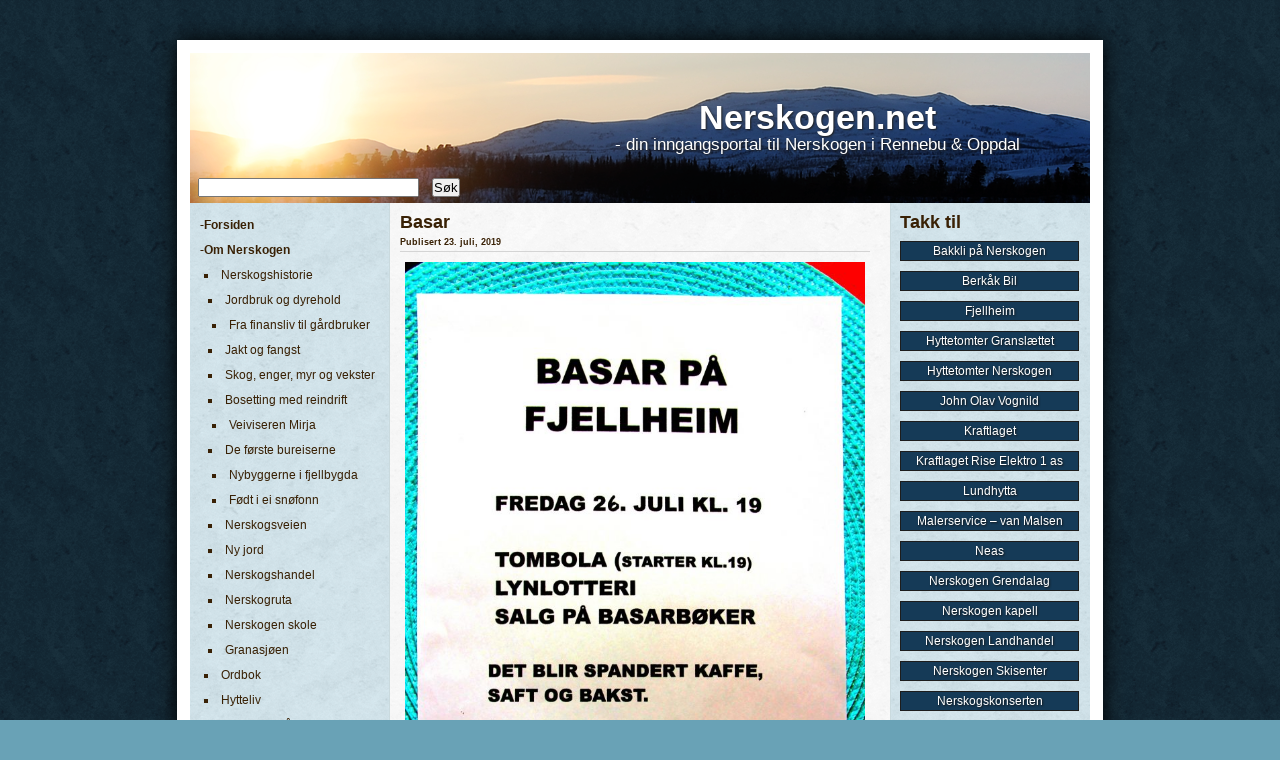

--- FILE ---
content_type: text/html; charset=UTF-8
request_url: https://nerskogen.net/basar-6/
body_size: 6871
content:
<html>
	<head>
		<title>Velkommen til Nerskogen!</title>
		<meta http-equiv="Content-Type" content="text/html; charset=utf-8" />
		<link rel="stylesheet" href="https://www.nerskogen.net/wp-content/themes/nerskogen/style.css" type="text/css" media="screen" />
		<meta name='robots' content='max-image-preview:large' />
<link rel='dns-prefetch' href='//www.nerskogen.net' />
<link rel="alternate" title="oEmbed (JSON)" type="application/json+oembed" href="https://nerskogen.net/wp-json/oembed/1.0/embed?url=https%3A%2F%2Fnerskogen.net%2Fbasar-6%2F" />
<link rel="alternate" title="oEmbed (XML)" type="text/xml+oembed" href="https://nerskogen.net/wp-json/oembed/1.0/embed?url=https%3A%2F%2Fnerskogen.net%2Fbasar-6%2F&#038;format=xml" />
<style id='wp-img-auto-sizes-contain-inline-css' type='text/css'>
img:is([sizes=auto i],[sizes^="auto," i]){contain-intrinsic-size:3000px 1500px}
/*# sourceURL=wp-img-auto-sizes-contain-inline-css */
</style>
<style id='wp-emoji-styles-inline-css' type='text/css'>

	img.wp-smiley, img.emoji {
		display: inline !important;
		border: none !important;
		box-shadow: none !important;
		height: 1em !important;
		width: 1em !important;
		margin: 0 0.07em !important;
		vertical-align: -0.1em !important;
		background: none !important;
		padding: 0 !important;
	}
/*# sourceURL=wp-emoji-styles-inline-css */
</style>
<style id='wp-block-library-inline-css' type='text/css'>
:root{--wp-block-synced-color:#7a00df;--wp-block-synced-color--rgb:122,0,223;--wp-bound-block-color:var(--wp-block-synced-color);--wp-editor-canvas-background:#ddd;--wp-admin-theme-color:#007cba;--wp-admin-theme-color--rgb:0,124,186;--wp-admin-theme-color-darker-10:#006ba1;--wp-admin-theme-color-darker-10--rgb:0,107,160.5;--wp-admin-theme-color-darker-20:#005a87;--wp-admin-theme-color-darker-20--rgb:0,90,135;--wp-admin-border-width-focus:2px}@media (min-resolution:192dpi){:root{--wp-admin-border-width-focus:1.5px}}.wp-element-button{cursor:pointer}:root .has-very-light-gray-background-color{background-color:#eee}:root .has-very-dark-gray-background-color{background-color:#313131}:root .has-very-light-gray-color{color:#eee}:root .has-very-dark-gray-color{color:#313131}:root .has-vivid-green-cyan-to-vivid-cyan-blue-gradient-background{background:linear-gradient(135deg,#00d084,#0693e3)}:root .has-purple-crush-gradient-background{background:linear-gradient(135deg,#34e2e4,#4721fb 50%,#ab1dfe)}:root .has-hazy-dawn-gradient-background{background:linear-gradient(135deg,#faaca8,#dad0ec)}:root .has-subdued-olive-gradient-background{background:linear-gradient(135deg,#fafae1,#67a671)}:root .has-atomic-cream-gradient-background{background:linear-gradient(135deg,#fdd79a,#004a59)}:root .has-nightshade-gradient-background{background:linear-gradient(135deg,#330968,#31cdcf)}:root .has-midnight-gradient-background{background:linear-gradient(135deg,#020381,#2874fc)}:root{--wp--preset--font-size--normal:16px;--wp--preset--font-size--huge:42px}.has-regular-font-size{font-size:1em}.has-larger-font-size{font-size:2.625em}.has-normal-font-size{font-size:var(--wp--preset--font-size--normal)}.has-huge-font-size{font-size:var(--wp--preset--font-size--huge)}.has-text-align-center{text-align:center}.has-text-align-left{text-align:left}.has-text-align-right{text-align:right}.has-fit-text{white-space:nowrap!important}#end-resizable-editor-section{display:none}.aligncenter{clear:both}.items-justified-left{justify-content:flex-start}.items-justified-center{justify-content:center}.items-justified-right{justify-content:flex-end}.items-justified-space-between{justify-content:space-between}.screen-reader-text{border:0;clip-path:inset(50%);height:1px;margin:-1px;overflow:hidden;padding:0;position:absolute;width:1px;word-wrap:normal!important}.screen-reader-text:focus{background-color:#ddd;clip-path:none;color:#444;display:block;font-size:1em;height:auto;left:5px;line-height:normal;padding:15px 23px 14px;text-decoration:none;top:5px;width:auto;z-index:100000}html :where(.has-border-color){border-style:solid}html :where([style*=border-top-color]){border-top-style:solid}html :where([style*=border-right-color]){border-right-style:solid}html :where([style*=border-bottom-color]){border-bottom-style:solid}html :where([style*=border-left-color]){border-left-style:solid}html :where([style*=border-width]){border-style:solid}html :where([style*=border-top-width]){border-top-style:solid}html :where([style*=border-right-width]){border-right-style:solid}html :where([style*=border-bottom-width]){border-bottom-style:solid}html :where([style*=border-left-width]){border-left-style:solid}html :where(img[class*=wp-image-]){height:auto;max-width:100%}:where(figure){margin:0 0 1em}html :where(.is-position-sticky){--wp-admin--admin-bar--position-offset:var(--wp-admin--admin-bar--height,0px)}@media screen and (max-width:600px){html :where(.is-position-sticky){--wp-admin--admin-bar--position-offset:0px}}

/*# sourceURL=wp-block-library-inline-css */
</style>
<style id='classic-theme-styles-inline-css' type='text/css'>
/*! This file is auto-generated */
.wp-block-button__link{color:#fff;background-color:#32373c;border-radius:9999px;box-shadow:none;text-decoration:none;padding:calc(.667em + 2px) calc(1.333em + 2px);font-size:1.125em}.wp-block-file__button{background:#32373c;color:#fff;text-decoration:none}
/*# sourceURL=/wp-includes/css/classic-themes.min.css */
</style>
<link rel='stylesheet' id='contact-form-7-css' href='https://www.nerskogen.net/wp-content/plugins/contact-form-7/includes/css/styles.css?ver=6.1.4' type='text/css' media='all' />
<link rel='stylesheet' id='ngg_trigger_buttons-css' href='https://www.nerskogen.net/wp-content/plugins/nextgen-gallery/static/GalleryDisplay/trigger_buttons.css?ver=4.0.4' type='text/css' media='all' />
<link rel='stylesheet' id='simplelightbox-0-css' href='https://www.nerskogen.net/wp-content/plugins/nextgen-gallery/static/Lightbox/simplelightbox/simple-lightbox.css?ver=4.0.4' type='text/css' media='all' />
<link rel='stylesheet' id='fontawesome_v4_shim_style-css' href='https://www.nerskogen.net/wp-content/plugins/nextgen-gallery/static/FontAwesome/css/v4-shims.min.css?ver=6.9' type='text/css' media='all' />
<link rel='stylesheet' id='fontawesome-css' href='https://www.nerskogen.net/wp-content/plugins/nextgen-gallery/static/FontAwesome/css/all.min.css?ver=6.9' type='text/css' media='all' />
<link rel='stylesheet' id='nextgen_pagination_style-css' href='https://www.nerskogen.net/wp-content/plugins/nextgen-gallery/static/GalleryDisplay/pagination_style.css?ver=4.0.4' type='text/css' media='all' />
<link rel='stylesheet' id='nextgen_basic_thumbnails_style-css' href='https://www.nerskogen.net/wp-content/plugins/nextgen-gallery/static/Thumbnails/nextgen_basic_thumbnails.css?ver=4.0.4' type='text/css' media='all' />
<link rel='stylesheet' id='nextgen_widgets_style-css' href='https://www.nerskogen.net/wp-content/plugins/nextgen-gallery/static/Widget/display.css?ver=4.0.4' type='text/css' media='all' />
<script type="text/javascript" src="https://ajax.googleapis.com/ajax/libs/prototype/1.7.1.0/prototype.js?ver=1.7.1" id="prototype-js"></script>
<script type="text/javascript" src="https://ajax.googleapis.com/ajax/libs/scriptaculous/1.9.0/scriptaculous.js?ver=1.9.0" id="scriptaculous-root-js"></script>
<script type="text/javascript" src="https://ajax.googleapis.com/ajax/libs/scriptaculous/1.9.0/effects.js?ver=1.9.0" id="scriptaculous-effects-js"></script>
<script type="text/javascript" src="https://www.nerskogen.net/wp-content/plugins/lightbox-2/lightbox-resize.js?ver=1.8" id="lightbox-js"></script>
<script type="text/javascript" src="https://www.nerskogen.net/wp-includes/js/jquery/jquery.min.js?ver=3.7.1" id="jquery-core-js"></script>
<script type="text/javascript" src="https://www.nerskogen.net/wp-includes/js/jquery/jquery-migrate.min.js?ver=3.4.1" id="jquery-migrate-js"></script>
<script type="text/javascript" src="https://www.nerskogen.net/wp-content/plugins/ilc-folding/folding.js?ver=6.9" id="jquery_folding-js"></script>
<script type="text/javascript" id="photocrati_ajax-js-extra">
/* <![CDATA[ */
var photocrati_ajax = {"url":"https://www.nerskogen.net/index.php?photocrati_ajax=1","rest_url":"https://nerskogen.net/wp-json/","wp_home_url":"https://nerskogen.net","wp_site_url":"https://www.nerskogen.net","wp_root_url":"https://nerskogen.net","wp_plugins_url":"https://www.nerskogen.net/wp-content/plugins","wp_content_url":"https://www.nerskogen.net/wp-content","wp_includes_url":"https://www.nerskogen.net/wp-includes/","ngg_param_slug":"nggallery","rest_nonce":"641ca2c06b"};
//# sourceURL=photocrati_ajax-js-extra
/* ]]> */
</script>
<script type="text/javascript" src="https://www.nerskogen.net/wp-content/plugins/nextgen-gallery/static/Legacy/ajax.min.js?ver=4.0.4" id="photocrati_ajax-js"></script>
<script type="text/javascript" src="https://www.nerskogen.net/wp-content/plugins/nextgen-gallery/static/FontAwesome/js/v4-shims.min.js?ver=5.3.1" id="fontawesome_v4_shim-js"></script>
<script type="text/javascript" defer crossorigin="anonymous" data-auto-replace-svg="false" data-keep-original-source="false" data-search-pseudo-elements src="https://www.nerskogen.net/wp-content/plugins/nextgen-gallery/static/FontAwesome/js/all.min.js?ver=5.3.1" id="fontawesome-js"></script>
<script type="text/javascript" src="https://www.nerskogen.net/wp-content/plugins/nextgen-gallery/static/Thumbnails/nextgen_basic_thumbnails.js?ver=4.0.4" id="nextgen_basic_thumbnails_script-js"></script>
<link rel="https://api.w.org/" href="https://nerskogen.net/wp-json/" /><link rel="alternate" title="JSON" type="application/json" href="https://nerskogen.net/wp-json/wp/v2/posts/5899" /><link rel="EditURI" type="application/rsd+xml" title="RSD" href="https://www.nerskogen.net/xmlrpc.php?rsd" />
<meta name="generator" content="WordPress 6.9" />
<link rel="canonical" href="https://nerskogen.net/basar-6/" />
<link rel='shortlink' href='https://nerskogen.net/?p=5899' />

	<!-- begin lightbox scripts -->
	<script type="text/javascript">
    //<![CDATA[
    document.write('<link rel="stylesheet" href="https://www.nerskogen.net/wp-content/plugins/lightbox-2/Themes/Black/lightbox.css" type="text/css" media="screen" />');
    //]]>
    </script>
	<!-- end lightbox scripts -->
<style>[class*=" icon-oc-"],[class^=icon-oc-]{speak:none;font-style:normal;font-weight:400;font-variant:normal;text-transform:none;line-height:1;-webkit-font-smoothing:antialiased;-moz-osx-font-smoothing:grayscale}.icon-oc-one-com-white-32px-fill:before{content:"901"}.icon-oc-one-com:before{content:"900"}#one-com-icon,.toplevel_page_onecom-wp .wp-menu-image{speak:none;display:flex;align-items:center;justify-content:center;text-transform:none;line-height:1;-webkit-font-smoothing:antialiased;-moz-osx-font-smoothing:grayscale}.onecom-wp-admin-bar-item>a,.toplevel_page_onecom-wp>.wp-menu-name{font-size:16px;font-weight:400;line-height:1}.toplevel_page_onecom-wp>.wp-menu-name img{width:69px;height:9px;}.wp-submenu-wrap.wp-submenu>.wp-submenu-head>img{width:88px;height:auto}.onecom-wp-admin-bar-item>a img{height:7px!important}.onecom-wp-admin-bar-item>a img,.toplevel_page_onecom-wp>.wp-menu-name img{opacity:.8}.onecom-wp-admin-bar-item.hover>a img,.toplevel_page_onecom-wp.wp-has-current-submenu>.wp-menu-name img,li.opensub>a.toplevel_page_onecom-wp>.wp-menu-name img{opacity:1}#one-com-icon:before,.onecom-wp-admin-bar-item>a:before,.toplevel_page_onecom-wp>.wp-menu-image:before{content:'';position:static!important;background-color:rgba(240,245,250,.4);border-radius:102px;width:18px;height:18px;padding:0!important}.onecom-wp-admin-bar-item>a:before{width:14px;height:14px}.onecom-wp-admin-bar-item.hover>a:before,.toplevel_page_onecom-wp.opensub>a>.wp-menu-image:before,.toplevel_page_onecom-wp.wp-has-current-submenu>.wp-menu-image:before{background-color:#76b82a}.onecom-wp-admin-bar-item>a{display:inline-flex!important;align-items:center;justify-content:center}#one-com-logo-wrapper{font-size:4em}#one-com-icon{vertical-align:middle}.imagify-welcome{display:none !important;}</style>	</head>
	<body>

		<div id="page-wrap">
		<div id="header">
			<span><h1><a href="https://nerskogen.net">Nerskogen.net</a></h1>
			- din inngangsportal til Nerskogen i Rennebu & Oppdal</span>
			<form method="get" action="https://nerskogen.net">
				<div id="searchform">
				<input type="text" name="s" id="s" size="26" />
				<input type="submit" value="S&oslash;k" />
				</div>
			</form>

		</div>	<!-- END header -->
			<div id="left">
		<ul id="nav">
			<li><a href="https://nerskogen.net">-Forsiden</a></li>
			<li class="page_item page-item-821 page_item_has_children"><a href="https://nerskogen.net/om-nerskogen/">-Om Nerskogen</a>
<ul class='children'>
	<li class="page_item page-item-1636 page_item_has_children"><a href="https://nerskogen.net/om-nerskogen/nerskogshistorie/">Nerskogshistorie</a>
	<ul class='children'>
		<li class="page_item page-item-5074 page_item_has_children"><a href="https://nerskogen.net/om-nerskogen/nerskogshistorie/jordbruk-og-dyrehold/">Jordbruk og dyrehold</a>
		<ul class='children'>
			<li class="page_item page-item-5868"><a href="https://nerskogen.net/om-nerskogen/nerskogshistorie/jordbruk-og-dyrehold/fra-finansliv-til-gardbruker/">Fra finansliv til gårdbruker</a></li>
		</ul>
</li>
		<li class="page_item page-item-4912"><a href="https://nerskogen.net/om-nerskogen/nerskogshistorie/jakt-og-fangst/">Jakt og fangst</a></li>
		<li class="page_item page-item-5055"><a href="https://nerskogen.net/om-nerskogen/nerskogshistorie/skog-myr-og-vekster/">Skog, enger, myr og vekster</a></li>
		<li class="page_item page-item-4939 page_item_has_children"><a href="https://nerskogen.net/om-nerskogen/nerskogshistorie/bosetting-med-reindrift/">Bosetting med reindrift</a>
		<ul class='children'>
			<li class="page_item page-item-6959"><a href="https://nerskogen.net/om-nerskogen/nerskogshistorie/bosetting-med-reindrift/veiviseren-mirja/">Veiviseren Mirja</a></li>
		</ul>
</li>
		<li class="page_item page-item-4956 page_item_has_children"><a href="https://nerskogen.net/om-nerskogen/nerskogshistorie/de-forste-bureiserne/">De første bureiserne</a>
		<ul class='children'>
			<li class="page_item page-item-5706"><a href="https://nerskogen.net/om-nerskogen/nerskogshistorie/de-forste-bureiserne/nybyggerne-i-fjellbygda/">Nybyggerne i fjellbygda</a></li>
			<li class="page_item page-item-6882"><a href="https://nerskogen.net/om-nerskogen/nerskogshistorie/de-forste-bureiserne/fodt-i-ei-snofonn/">Født i ei snøfonn</a></li>
		</ul>
</li>
		<li class="page_item page-item-4807"><a href="https://nerskogen.net/om-nerskogen/nerskogshistorie/4807-2/">Nerskogsveien</a></li>
		<li class="page_item page-item-5123"><a href="https://nerskogen.net/om-nerskogen/nerskogshistorie/ny-jord/">Ny jord</a></li>
		<li class="page_item page-item-4701"><a href="https://nerskogen.net/om-nerskogen/nerskogshistorie/nerskogshandel/">Nerskogshandel</a></li>
		<li class="page_item page-item-4677"><a href="https://nerskogen.net/om-nerskogen/nerskogshistorie/nerskogruta/">Nerskogruta</a></li>
		<li class="page_item page-item-757"><a href="https://nerskogen.net/om-nerskogen/nerskogshistorie/nerskogen-skole/">Nerskogen skole</a></li>
		<li class="page_item page-item-4963"><a href="https://nerskogen.net/om-nerskogen/nerskogshistorie/granasjoen/">Granasjøen</a></li>
	</ul>
</li>
	<li class="page_item page-item-4622"><a href="https://nerskogen.net/om-nerskogen/ordbok/">Ordbok</a></li>
	<li class="page_item page-item-4740"><a href="https://nerskogen.net/om-nerskogen/hytteliv/">Hytteliv</a></li>
</ul>
</li>
<li class="page_item page-item-547 page_item_has_children"><a href="https://nerskogen.net/ut-pa-tur/">-Noe og finne på?</a>
<ul class='children'>
	<li class="page_item page-item-640 page_item_has_children"><a href="https://nerskogen.net/ut-pa-tur/turstier/">Turstier</a>
	<ul class='children'>
		<li class="page_item page-item-6035"><a href="https://nerskogen.net/ut-pa-tur/turstier/6035-2/">Sælhuset ved Ramssjøen</a></li>
		<li class="page_item page-item-6892"><a href="https://nerskogen.net/ut-pa-tur/turstier/stolheisen-over-minilla/">Stolheisen over Minilla</a></li>
	</ul>
</li>
	<li class="page_item page-item-702"><a href="https://nerskogen.net/ut-pa-tur/loypekart/">Skiløyper</a></li>
	<li class="page_item page-item-675"><a href="https://nerskogen.net/ut-pa-tur/nerskogsmuseet/">Nerskogsmuseet</a></li>
	<li class="page_item page-item-699"><a href="https://nerskogen.net/ut-pa-tur/nerskogen-kapell/">Nerskogen kapell</a></li>
	<li class="page_item page-item-2028"><a href="https://nerskogen.net/ut-pa-tur/nerskogskonserten/">Nerskogskonserten</a></li>
	<li class="page_item page-item-3063"><a href="https://nerskogen.net/ut-pa-tur/trollheimen-husky/">Trollheimen Husky</a></li>
	<li class="page_item page-item-788"><a href="https://nerskogen.net/ut-pa-tur/ballbingen/">Ballbingen</a></li>
</ul>
</li>
<li class="page_item page-item-1195 page_item_has_children"><a href="https://nerskogen.net/tjenester-og-service/">-Tjenester og service</a>
<ul class='children'>
	<li class="page_item page-item-4048"><a href="https://nerskogen.net/tjenester-og-service/berkak-bil/">Berkåk Bil</a></li>
	<li class="page_item page-item-4457"><a href="https://nerskogen.net/tjenester-og-service/tbrt-feieravdelingen/">Tbrt Feieravdelingen</a></li>
</ul>
</li>
<li class="page_item page-item-1208 page_item_has_children"><a href="https://nerskogen.net/hytter-og-handverk/">-Hytter og håndverk</a>
<ul class='children'>
	<li class="page_item page-item-3423"><a href="https://nerskogen.net/hytter-og-handverk/maling-og-murpuss/">Malerservice &#8211; van Malsen AS</a></li>
</ul>
</li>
<li class="page_item page-item-115"><a href="https://nerskogen.net/overnatting/">-Overnatting</a></li>
<li class="page_item page-item-2979 page_item_has_children"><a href="https://nerskogen.net/vaer-vei-og-nod/">-Vær, vei og nød</a>
<ul class='children'>
	<li class="page_item page-item-3579"><a href="https://nerskogen.net/vaer-vei-og-nod/fjellvettreglene/">Fjellvettreglene</a></li>
	<li class="page_item page-item-5423"><a href="https://nerskogen.net/vaer-vei-og-nod/vaerhistorikk/">Værhistorikk</a></li>
</ul>
</li>
<li class="page_item page-item-2996"><a href="https://nerskogen.net/aviser-pa-nett/">-Lokalaviser på nett</a></li>
<li class="page_item page-item-97 page_item_has_children"><a href="https://nerskogen.net/lag-foreninger/">-Fra Lag &amp; Foreninger</a>
<ul class='children'>
	<li class="page_item page-item-948"><a href="https://nerskogen.net/lag-foreninger/nerskogenhytteeierforening-org/">Nerskogen Hytteeierforening</a></li>
	<li class="page_item page-item-646"><a href="https://nerskogen.net/lag-foreninger/nerskogen-grunneierlag/">Nerskogen Grunneierlag</a></li>
	<li class="page_item page-item-650"><a href="https://nerskogen.net/lag-foreninger/nerskogen-grendalag/">Nerskogen Grendalag</a></li>
	<li class="page_item page-item-669"><a href="https://nerskogen.net/lag-foreninger/nerskogen-sameierlag-ba/">Nerskogen Utvikling SA</a></li>
	<li class="page_item page-item-672"><a href="https://nerskogen.net/lag-foreninger/nerskogen-sanitetsforening/">Nerskogen Sanitetsforening</a></li>
	<li class="page_item page-item-707"><a href="https://nerskogen.net/lag-foreninger/nerskogen-loypeforening/">Nerskogen Løypeforening</a></li>
	<li class="page_item page-item-773"><a href="https://nerskogen.net/lag-foreninger/rennebu-historielag/">Rennebu historielag</a></li>
	<li class="page_item page-item-3892"><a href="https://nerskogen.net/lag-foreninger/nerskogen-beitelag/">Nerskogen Beitelag</a></li>
</ul>
</li>
<li class="page_item page-item-7751 page_item_has_children"><a href="https://nerskogen.net/www-nerskogen-net/">&#8211; Om Nerskogen net</a>
<ul class='children'>
	<li class="page_item page-item-7762"><a href="https://nerskogen.net/www-nerskogen-net/facebook/">Facebook</a></li>
</ul>
</li>
<li class="page_item page-item-161 page_item_has_children"><a href="https://nerskogen.net/bilder-2/">-Bilder</a>
<ul class='children'>
	<li class="page_item page-item-231"><a href="https://nerskogen.net/bilder-2/varbilder-2010/">Vårbilder 2010</a></li>
	<li class="page_item page-item-260"><a href="https://nerskogen.net/bilder-2/hva-betyr-nerskogen-for-deg/">Hva betyr Nerskogen for deg?</a></li>
	<li class="page_item page-item-477"><a href="https://nerskogen.net/bilder-2/bilder-av-jan-olav-weisaeth/">Bilder av Jan Olav Weisaeth</a></li>
	<li class="page_item page-item-1655"><a href="https://nerskogen.net/bilder-2/bilder-av-siri-kulseng-wikan/">Bilder av Siri Kulseng Wikan</a></li>
</ul>
</li>
		</ul>
		</div> <!-- END left -->				
		<div id="center">
		
		
			
			<div class="post-5899 post type-post status-publish format-standard hentry category-nyheter" id="post-5899">
				<h2>Basar</h2>
				<p class="date">Publisert 23. juli, 2019</p>
			</div>
<p style="text-align: center;"><a href="http://www.nerskogen.net/wp-content/uploads//2019/07/003.jpg" rel="lightbox[5899]"><img fetchpriority="high" decoding="async" class="aligncenter  wp-image-5900" src="http://www.nerskogen.net/wp-content/uploads//2019/07/003-685x1024.jpg" alt="" width="460" height="687" srcset="https://www.nerskogen.net/wp-content/uploads/2019/07/003-685x1024.jpg 685w, https://www.nerskogen.net/wp-content/uploads/2019/07/003-201x300.jpg 201w, https://www.nerskogen.net/wp-content/uploads/2019/07/003-768x1148.jpg 768w, https://www.nerskogen.net/wp-content/uploads/2019/07/003.jpg 1338w" sizes="(max-width: 460px) 100vw, 460px" /></a></p>
		
		<div>
			<div></div>
			<div></div>
		</div>
	
		
		</div> <!-- END center -->
			<div id="right">
			<ul id="reklame">
				<li id="linkcat-2" class="widget widget_links"><h2 class="widgettitle">Takk til</h2>
	<ul class='xoxo blogroll'>
<li><a href="http://www.bakkli.no" title="&#8211; overnatting &#8211; galleri &#8211; keramikkverksted">Bakkli på Nerskogen</a></li>
<li><a href="http://nerskogen.net/tjenester-og-service/berkak-bil/" title="Service og bilskade">Berkåk Bil</a></li>
<li><a href="http://nerskogen.net/lag-foreninger/nerskogen-sanitetsforening/" title="overnatting &#8211; kafè &#8211; lokaler">Fjellheim</a></li>
<li><a href="https://www.nerskogenfritid.com/">Hyttetomter Granslættet</a></li>
<li><a href="http://www.nerskogenhytter.com" title="Hyttetomter på Nerskogen &#8211; Sørøyan">Hyttetomter Nerskogen</a></li>
<li><a href="http://www.jovognild.no" title="graving, planering, transport, vann/avløp, uteplasser">John Olav Vognild</a></li>
<li><a href="https://krk.no/" title="Offensiv – Stolt &#8211; Synlig">Kraftlaget</a></li>
<li><a href="https://www.kre.no/" title="Elektriker &#8211; Installasjon">Kraftlaget Rise Elektro 1 as</a></li>
<li><a href="https://lundhytta.no/" title="hyttebygg og tomter">Lundhytta</a></li>
<li><a href="http://nerskogen.net/hytter-og-handverk/maling-og-murpuss/" title="Jarno van Malsen">Malerservice &#8211; van Malsen</a></li>
<li><a href="https://neas.no/kontakt/kontaktsenter-oppdal/" title="Internett og tv m.m.">Neas</a></li>
<li><a href="https://nerskogen.net/lag-foreninger/nerskogen-grendalag/" title="lokalt lag m/div. arrangement">Nerskogen Grendalag</a></li>
<li><a href="http://nerskogen.net/ut-pa-tur/nerskogen-kapell/">Nerskogen kapell</a></li>
<li><a href="https://www.facebook.com/nerskogenlandhandel/">Nerskogen Landhandel</a></li>
<li><a href="http://www.nerskogenskisenter.no">Nerskogen Skisenter</a></li>
<li><a href="http://nerskogen.net/ut-pa-tur/nerskogskonserten/" title="Årlig utekonsert">Nerskogskonserten</a></li>
<li><a href="https://www.facebook.com/Nerskogsl%C3%B8pet-halvmaraton-817736508580207/" title="Årlig halvmaraton">Nerskogsløpet</a></li>
<li><a href="https://www.facebook.com/nerskogsrittet" title="Årlig sykkelritt">Nerskogsrittet</a></li>
<li><a href="https://www.olsenrenhold.com/" title="Renhold">Olsen Renhold</a></li>
<li><a href="http://www.oppdalsbanken.no">Oppdalsbanken</a></li>
<li><a href="http://www.sande-hytter.no/">Sande Hus og Hytter AS</a></li>
<li><a href="http://nerskogen.net/ut-pa-tur/loypekart/" title="lenker til skiløypenettet">Skiløyper</a></li>
<li><a href="http://nerskogen.net/ut-pa-tur/trollheimen-husky/" title="Hundekjøring og aktivt friluftsliv">Trollheimen Husky</a></li>
<li><a href="http://nerskogen.net/ut-pa-tur/turstier/">Turstier</a></li>
<li><a href="https://nerskogen.net/vaer-vei-og-nod/" title="div. webcamera på Nerskogen">Webkamera</a></li>

	</ul>
</li>
<li id="ngg-images-3" class="widget ngg_images"><div class="hslice" id="ngg-webslice"><h2 class="entry-title widgettitle">Gallery</h2><div class="ngg-widget entry-content">
			<a href="https://www.nerskogen.net/wp-content/gallery/nerskogen/Willy%20Zahl%20Johansen1.jpg"
			title=" "
			data-image-id='56'
			class="ngg-simplelightbox" rel="d957278d731f79d3453f1603709a3f15"			><img title="Willy Zahl Johansen1"
				alt="Willy Zahl Johansen1"
				src="https://www.nerskogen.net/wp-content/gallery/nerskogen/thumbs/thumbs_Willy%20Zahl%20Johansen1.jpg"
				width="85"
				height="60"
			/></a>
			<a href="https://www.nerskogen.net/wp-content/gallery/bilder-siri-kulseng-wikan/019.jpg"
			title=" "
			data-image-id='74'
			class="ngg-simplelightbox" rel="d957278d731f79d3453f1603709a3f15"			><img title="13.aug 2011"
				alt="13.aug 2011"
				src="https://www.nerskogen.net/wp-content/gallery/bilder-siri-kulseng-wikan/thumbs/thumbs_019.jpg"
				width="85"
				height="60"
			/></a>
	</div>

</div></li>			</ul>
		</div> <!-- END right -->		<div class="clear"></div>
	</div> <!-- END wrapper -->
	<div id="footer" class="clear">
		<div id="footer-wrap">
			<div id="footer_left">
			<h3>Siste nytt</h3>
				<ul id="footerlist">
						<li><a href='https://nerskogen.net/annonseplass-i-2026/'>Annonseplass i 2026</a></li>
	<li><a href='https://nerskogen.net/godt-nytt-ar-9/'>Godt nytt år!</a></li>
	<li><a href='https://nerskogen.net/god-jul-13/'>God jul!</a></li>
	<li><a href='https://nerskogen.net/vintersolverv/'>Vintersolverv!</a></li>
	<li><a href='https://nerskogen.net/nerskogskonserten-2026/'>Nerskogskonserten 2026</a></li>
				</ul>
			</div> <!-- END footer_left -->
			<div id="footer_center">
			<h3>Sorter nyheter etter kategori</h3>
				<ul id="footerlist">
						<li class="cat-item cat-item-3"><a href="https://nerskogen.net/category/butikker/">Butikker</a>
</li>
	<li class="cat-item cat-item-6"><a href="https://nerskogen.net/category/kunstogkultur/">Kunst og kultur</a>
</li>
	<li class="cat-item cat-item-1"><a href="https://nerskogen.net/category/nyheter/">Nyheter</a>
</li>
	<li class="cat-item cat-item-4"><a href="https://nerskogen.net/category/overnatting/">Overnatting</a>
</li>
	<li class="cat-item cat-item-5"><a href="https://nerskogen.net/category/tjenesterhytterhandtverk/">Tjenester, hytter og håndtverk</a>
</li>
				</ul>
			</div>
			<div id="footer_right">
			<h3>Administrasjon</h3>
				<ul id="footerlist">
					<li><a href="https://www.nerskogen.net/wp-login.php">Logg inn</a></li>
				</ul>
			</div>
		</div>
		<div class="clear"></div>
	<p>&copy; 2026 Nerskogen Sameierlag BA - Drift og redakt&oslash;r: <a href="mailto:INSET-MAIL@mail.mail">Siri Kulseng Wikan</a><br>
	<a href="http://www.hoveng.no">Design og programmering: Hoveng Media</a></p></div>	</body>
</html>